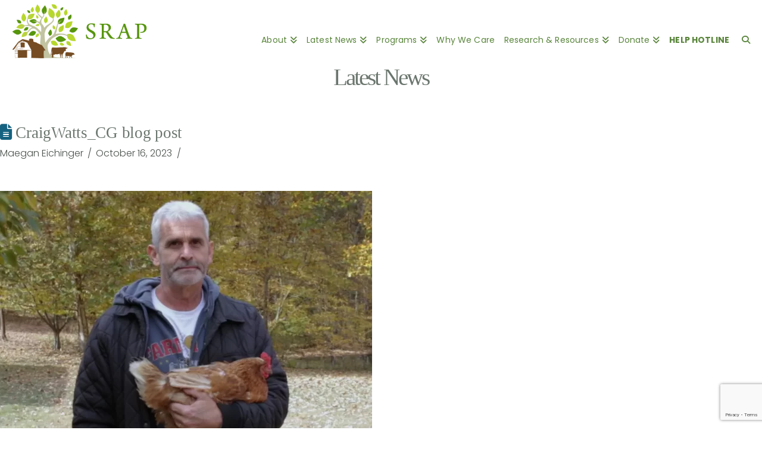

--- FILE ---
content_type: text/html; charset=utf-8
request_url: https://www.google.com/recaptcha/api2/anchor?ar=1&k=6LdBg8QUAAAAAIuIZ3D1qiYmpp3Pww_H0VqyV2-E&co=aHR0cHM6Ly9zcmFwcm9qZWN0Lm9yZzo0NDM.&hl=en&v=PoyoqOPhxBO7pBk68S4YbpHZ&size=invisible&anchor-ms=20000&execute-ms=30000&cb=vz8pzpxjdee6
body_size: 48968
content:
<!DOCTYPE HTML><html dir="ltr" lang="en"><head><meta http-equiv="Content-Type" content="text/html; charset=UTF-8">
<meta http-equiv="X-UA-Compatible" content="IE=edge">
<title>reCAPTCHA</title>
<style type="text/css">
/* cyrillic-ext */
@font-face {
  font-family: 'Roboto';
  font-style: normal;
  font-weight: 400;
  font-stretch: 100%;
  src: url(//fonts.gstatic.com/s/roboto/v48/KFO7CnqEu92Fr1ME7kSn66aGLdTylUAMa3GUBHMdazTgWw.woff2) format('woff2');
  unicode-range: U+0460-052F, U+1C80-1C8A, U+20B4, U+2DE0-2DFF, U+A640-A69F, U+FE2E-FE2F;
}
/* cyrillic */
@font-face {
  font-family: 'Roboto';
  font-style: normal;
  font-weight: 400;
  font-stretch: 100%;
  src: url(//fonts.gstatic.com/s/roboto/v48/KFO7CnqEu92Fr1ME7kSn66aGLdTylUAMa3iUBHMdazTgWw.woff2) format('woff2');
  unicode-range: U+0301, U+0400-045F, U+0490-0491, U+04B0-04B1, U+2116;
}
/* greek-ext */
@font-face {
  font-family: 'Roboto';
  font-style: normal;
  font-weight: 400;
  font-stretch: 100%;
  src: url(//fonts.gstatic.com/s/roboto/v48/KFO7CnqEu92Fr1ME7kSn66aGLdTylUAMa3CUBHMdazTgWw.woff2) format('woff2');
  unicode-range: U+1F00-1FFF;
}
/* greek */
@font-face {
  font-family: 'Roboto';
  font-style: normal;
  font-weight: 400;
  font-stretch: 100%;
  src: url(//fonts.gstatic.com/s/roboto/v48/KFO7CnqEu92Fr1ME7kSn66aGLdTylUAMa3-UBHMdazTgWw.woff2) format('woff2');
  unicode-range: U+0370-0377, U+037A-037F, U+0384-038A, U+038C, U+038E-03A1, U+03A3-03FF;
}
/* math */
@font-face {
  font-family: 'Roboto';
  font-style: normal;
  font-weight: 400;
  font-stretch: 100%;
  src: url(//fonts.gstatic.com/s/roboto/v48/KFO7CnqEu92Fr1ME7kSn66aGLdTylUAMawCUBHMdazTgWw.woff2) format('woff2');
  unicode-range: U+0302-0303, U+0305, U+0307-0308, U+0310, U+0312, U+0315, U+031A, U+0326-0327, U+032C, U+032F-0330, U+0332-0333, U+0338, U+033A, U+0346, U+034D, U+0391-03A1, U+03A3-03A9, U+03B1-03C9, U+03D1, U+03D5-03D6, U+03F0-03F1, U+03F4-03F5, U+2016-2017, U+2034-2038, U+203C, U+2040, U+2043, U+2047, U+2050, U+2057, U+205F, U+2070-2071, U+2074-208E, U+2090-209C, U+20D0-20DC, U+20E1, U+20E5-20EF, U+2100-2112, U+2114-2115, U+2117-2121, U+2123-214F, U+2190, U+2192, U+2194-21AE, U+21B0-21E5, U+21F1-21F2, U+21F4-2211, U+2213-2214, U+2216-22FF, U+2308-230B, U+2310, U+2319, U+231C-2321, U+2336-237A, U+237C, U+2395, U+239B-23B7, U+23D0, U+23DC-23E1, U+2474-2475, U+25AF, U+25B3, U+25B7, U+25BD, U+25C1, U+25CA, U+25CC, U+25FB, U+266D-266F, U+27C0-27FF, U+2900-2AFF, U+2B0E-2B11, U+2B30-2B4C, U+2BFE, U+3030, U+FF5B, U+FF5D, U+1D400-1D7FF, U+1EE00-1EEFF;
}
/* symbols */
@font-face {
  font-family: 'Roboto';
  font-style: normal;
  font-weight: 400;
  font-stretch: 100%;
  src: url(//fonts.gstatic.com/s/roboto/v48/KFO7CnqEu92Fr1ME7kSn66aGLdTylUAMaxKUBHMdazTgWw.woff2) format('woff2');
  unicode-range: U+0001-000C, U+000E-001F, U+007F-009F, U+20DD-20E0, U+20E2-20E4, U+2150-218F, U+2190, U+2192, U+2194-2199, U+21AF, U+21E6-21F0, U+21F3, U+2218-2219, U+2299, U+22C4-22C6, U+2300-243F, U+2440-244A, U+2460-24FF, U+25A0-27BF, U+2800-28FF, U+2921-2922, U+2981, U+29BF, U+29EB, U+2B00-2BFF, U+4DC0-4DFF, U+FFF9-FFFB, U+10140-1018E, U+10190-1019C, U+101A0, U+101D0-101FD, U+102E0-102FB, U+10E60-10E7E, U+1D2C0-1D2D3, U+1D2E0-1D37F, U+1F000-1F0FF, U+1F100-1F1AD, U+1F1E6-1F1FF, U+1F30D-1F30F, U+1F315, U+1F31C, U+1F31E, U+1F320-1F32C, U+1F336, U+1F378, U+1F37D, U+1F382, U+1F393-1F39F, U+1F3A7-1F3A8, U+1F3AC-1F3AF, U+1F3C2, U+1F3C4-1F3C6, U+1F3CA-1F3CE, U+1F3D4-1F3E0, U+1F3ED, U+1F3F1-1F3F3, U+1F3F5-1F3F7, U+1F408, U+1F415, U+1F41F, U+1F426, U+1F43F, U+1F441-1F442, U+1F444, U+1F446-1F449, U+1F44C-1F44E, U+1F453, U+1F46A, U+1F47D, U+1F4A3, U+1F4B0, U+1F4B3, U+1F4B9, U+1F4BB, U+1F4BF, U+1F4C8-1F4CB, U+1F4D6, U+1F4DA, U+1F4DF, U+1F4E3-1F4E6, U+1F4EA-1F4ED, U+1F4F7, U+1F4F9-1F4FB, U+1F4FD-1F4FE, U+1F503, U+1F507-1F50B, U+1F50D, U+1F512-1F513, U+1F53E-1F54A, U+1F54F-1F5FA, U+1F610, U+1F650-1F67F, U+1F687, U+1F68D, U+1F691, U+1F694, U+1F698, U+1F6AD, U+1F6B2, U+1F6B9-1F6BA, U+1F6BC, U+1F6C6-1F6CF, U+1F6D3-1F6D7, U+1F6E0-1F6EA, U+1F6F0-1F6F3, U+1F6F7-1F6FC, U+1F700-1F7FF, U+1F800-1F80B, U+1F810-1F847, U+1F850-1F859, U+1F860-1F887, U+1F890-1F8AD, U+1F8B0-1F8BB, U+1F8C0-1F8C1, U+1F900-1F90B, U+1F93B, U+1F946, U+1F984, U+1F996, U+1F9E9, U+1FA00-1FA6F, U+1FA70-1FA7C, U+1FA80-1FA89, U+1FA8F-1FAC6, U+1FACE-1FADC, U+1FADF-1FAE9, U+1FAF0-1FAF8, U+1FB00-1FBFF;
}
/* vietnamese */
@font-face {
  font-family: 'Roboto';
  font-style: normal;
  font-weight: 400;
  font-stretch: 100%;
  src: url(//fonts.gstatic.com/s/roboto/v48/KFO7CnqEu92Fr1ME7kSn66aGLdTylUAMa3OUBHMdazTgWw.woff2) format('woff2');
  unicode-range: U+0102-0103, U+0110-0111, U+0128-0129, U+0168-0169, U+01A0-01A1, U+01AF-01B0, U+0300-0301, U+0303-0304, U+0308-0309, U+0323, U+0329, U+1EA0-1EF9, U+20AB;
}
/* latin-ext */
@font-face {
  font-family: 'Roboto';
  font-style: normal;
  font-weight: 400;
  font-stretch: 100%;
  src: url(//fonts.gstatic.com/s/roboto/v48/KFO7CnqEu92Fr1ME7kSn66aGLdTylUAMa3KUBHMdazTgWw.woff2) format('woff2');
  unicode-range: U+0100-02BA, U+02BD-02C5, U+02C7-02CC, U+02CE-02D7, U+02DD-02FF, U+0304, U+0308, U+0329, U+1D00-1DBF, U+1E00-1E9F, U+1EF2-1EFF, U+2020, U+20A0-20AB, U+20AD-20C0, U+2113, U+2C60-2C7F, U+A720-A7FF;
}
/* latin */
@font-face {
  font-family: 'Roboto';
  font-style: normal;
  font-weight: 400;
  font-stretch: 100%;
  src: url(//fonts.gstatic.com/s/roboto/v48/KFO7CnqEu92Fr1ME7kSn66aGLdTylUAMa3yUBHMdazQ.woff2) format('woff2');
  unicode-range: U+0000-00FF, U+0131, U+0152-0153, U+02BB-02BC, U+02C6, U+02DA, U+02DC, U+0304, U+0308, U+0329, U+2000-206F, U+20AC, U+2122, U+2191, U+2193, U+2212, U+2215, U+FEFF, U+FFFD;
}
/* cyrillic-ext */
@font-face {
  font-family: 'Roboto';
  font-style: normal;
  font-weight: 500;
  font-stretch: 100%;
  src: url(//fonts.gstatic.com/s/roboto/v48/KFO7CnqEu92Fr1ME7kSn66aGLdTylUAMa3GUBHMdazTgWw.woff2) format('woff2');
  unicode-range: U+0460-052F, U+1C80-1C8A, U+20B4, U+2DE0-2DFF, U+A640-A69F, U+FE2E-FE2F;
}
/* cyrillic */
@font-face {
  font-family: 'Roboto';
  font-style: normal;
  font-weight: 500;
  font-stretch: 100%;
  src: url(//fonts.gstatic.com/s/roboto/v48/KFO7CnqEu92Fr1ME7kSn66aGLdTylUAMa3iUBHMdazTgWw.woff2) format('woff2');
  unicode-range: U+0301, U+0400-045F, U+0490-0491, U+04B0-04B1, U+2116;
}
/* greek-ext */
@font-face {
  font-family: 'Roboto';
  font-style: normal;
  font-weight: 500;
  font-stretch: 100%;
  src: url(//fonts.gstatic.com/s/roboto/v48/KFO7CnqEu92Fr1ME7kSn66aGLdTylUAMa3CUBHMdazTgWw.woff2) format('woff2');
  unicode-range: U+1F00-1FFF;
}
/* greek */
@font-face {
  font-family: 'Roboto';
  font-style: normal;
  font-weight: 500;
  font-stretch: 100%;
  src: url(//fonts.gstatic.com/s/roboto/v48/KFO7CnqEu92Fr1ME7kSn66aGLdTylUAMa3-UBHMdazTgWw.woff2) format('woff2');
  unicode-range: U+0370-0377, U+037A-037F, U+0384-038A, U+038C, U+038E-03A1, U+03A3-03FF;
}
/* math */
@font-face {
  font-family: 'Roboto';
  font-style: normal;
  font-weight: 500;
  font-stretch: 100%;
  src: url(//fonts.gstatic.com/s/roboto/v48/KFO7CnqEu92Fr1ME7kSn66aGLdTylUAMawCUBHMdazTgWw.woff2) format('woff2');
  unicode-range: U+0302-0303, U+0305, U+0307-0308, U+0310, U+0312, U+0315, U+031A, U+0326-0327, U+032C, U+032F-0330, U+0332-0333, U+0338, U+033A, U+0346, U+034D, U+0391-03A1, U+03A3-03A9, U+03B1-03C9, U+03D1, U+03D5-03D6, U+03F0-03F1, U+03F4-03F5, U+2016-2017, U+2034-2038, U+203C, U+2040, U+2043, U+2047, U+2050, U+2057, U+205F, U+2070-2071, U+2074-208E, U+2090-209C, U+20D0-20DC, U+20E1, U+20E5-20EF, U+2100-2112, U+2114-2115, U+2117-2121, U+2123-214F, U+2190, U+2192, U+2194-21AE, U+21B0-21E5, U+21F1-21F2, U+21F4-2211, U+2213-2214, U+2216-22FF, U+2308-230B, U+2310, U+2319, U+231C-2321, U+2336-237A, U+237C, U+2395, U+239B-23B7, U+23D0, U+23DC-23E1, U+2474-2475, U+25AF, U+25B3, U+25B7, U+25BD, U+25C1, U+25CA, U+25CC, U+25FB, U+266D-266F, U+27C0-27FF, U+2900-2AFF, U+2B0E-2B11, U+2B30-2B4C, U+2BFE, U+3030, U+FF5B, U+FF5D, U+1D400-1D7FF, U+1EE00-1EEFF;
}
/* symbols */
@font-face {
  font-family: 'Roboto';
  font-style: normal;
  font-weight: 500;
  font-stretch: 100%;
  src: url(//fonts.gstatic.com/s/roboto/v48/KFO7CnqEu92Fr1ME7kSn66aGLdTylUAMaxKUBHMdazTgWw.woff2) format('woff2');
  unicode-range: U+0001-000C, U+000E-001F, U+007F-009F, U+20DD-20E0, U+20E2-20E4, U+2150-218F, U+2190, U+2192, U+2194-2199, U+21AF, U+21E6-21F0, U+21F3, U+2218-2219, U+2299, U+22C4-22C6, U+2300-243F, U+2440-244A, U+2460-24FF, U+25A0-27BF, U+2800-28FF, U+2921-2922, U+2981, U+29BF, U+29EB, U+2B00-2BFF, U+4DC0-4DFF, U+FFF9-FFFB, U+10140-1018E, U+10190-1019C, U+101A0, U+101D0-101FD, U+102E0-102FB, U+10E60-10E7E, U+1D2C0-1D2D3, U+1D2E0-1D37F, U+1F000-1F0FF, U+1F100-1F1AD, U+1F1E6-1F1FF, U+1F30D-1F30F, U+1F315, U+1F31C, U+1F31E, U+1F320-1F32C, U+1F336, U+1F378, U+1F37D, U+1F382, U+1F393-1F39F, U+1F3A7-1F3A8, U+1F3AC-1F3AF, U+1F3C2, U+1F3C4-1F3C6, U+1F3CA-1F3CE, U+1F3D4-1F3E0, U+1F3ED, U+1F3F1-1F3F3, U+1F3F5-1F3F7, U+1F408, U+1F415, U+1F41F, U+1F426, U+1F43F, U+1F441-1F442, U+1F444, U+1F446-1F449, U+1F44C-1F44E, U+1F453, U+1F46A, U+1F47D, U+1F4A3, U+1F4B0, U+1F4B3, U+1F4B9, U+1F4BB, U+1F4BF, U+1F4C8-1F4CB, U+1F4D6, U+1F4DA, U+1F4DF, U+1F4E3-1F4E6, U+1F4EA-1F4ED, U+1F4F7, U+1F4F9-1F4FB, U+1F4FD-1F4FE, U+1F503, U+1F507-1F50B, U+1F50D, U+1F512-1F513, U+1F53E-1F54A, U+1F54F-1F5FA, U+1F610, U+1F650-1F67F, U+1F687, U+1F68D, U+1F691, U+1F694, U+1F698, U+1F6AD, U+1F6B2, U+1F6B9-1F6BA, U+1F6BC, U+1F6C6-1F6CF, U+1F6D3-1F6D7, U+1F6E0-1F6EA, U+1F6F0-1F6F3, U+1F6F7-1F6FC, U+1F700-1F7FF, U+1F800-1F80B, U+1F810-1F847, U+1F850-1F859, U+1F860-1F887, U+1F890-1F8AD, U+1F8B0-1F8BB, U+1F8C0-1F8C1, U+1F900-1F90B, U+1F93B, U+1F946, U+1F984, U+1F996, U+1F9E9, U+1FA00-1FA6F, U+1FA70-1FA7C, U+1FA80-1FA89, U+1FA8F-1FAC6, U+1FACE-1FADC, U+1FADF-1FAE9, U+1FAF0-1FAF8, U+1FB00-1FBFF;
}
/* vietnamese */
@font-face {
  font-family: 'Roboto';
  font-style: normal;
  font-weight: 500;
  font-stretch: 100%;
  src: url(//fonts.gstatic.com/s/roboto/v48/KFO7CnqEu92Fr1ME7kSn66aGLdTylUAMa3OUBHMdazTgWw.woff2) format('woff2');
  unicode-range: U+0102-0103, U+0110-0111, U+0128-0129, U+0168-0169, U+01A0-01A1, U+01AF-01B0, U+0300-0301, U+0303-0304, U+0308-0309, U+0323, U+0329, U+1EA0-1EF9, U+20AB;
}
/* latin-ext */
@font-face {
  font-family: 'Roboto';
  font-style: normal;
  font-weight: 500;
  font-stretch: 100%;
  src: url(//fonts.gstatic.com/s/roboto/v48/KFO7CnqEu92Fr1ME7kSn66aGLdTylUAMa3KUBHMdazTgWw.woff2) format('woff2');
  unicode-range: U+0100-02BA, U+02BD-02C5, U+02C7-02CC, U+02CE-02D7, U+02DD-02FF, U+0304, U+0308, U+0329, U+1D00-1DBF, U+1E00-1E9F, U+1EF2-1EFF, U+2020, U+20A0-20AB, U+20AD-20C0, U+2113, U+2C60-2C7F, U+A720-A7FF;
}
/* latin */
@font-face {
  font-family: 'Roboto';
  font-style: normal;
  font-weight: 500;
  font-stretch: 100%;
  src: url(//fonts.gstatic.com/s/roboto/v48/KFO7CnqEu92Fr1ME7kSn66aGLdTylUAMa3yUBHMdazQ.woff2) format('woff2');
  unicode-range: U+0000-00FF, U+0131, U+0152-0153, U+02BB-02BC, U+02C6, U+02DA, U+02DC, U+0304, U+0308, U+0329, U+2000-206F, U+20AC, U+2122, U+2191, U+2193, U+2212, U+2215, U+FEFF, U+FFFD;
}
/* cyrillic-ext */
@font-face {
  font-family: 'Roboto';
  font-style: normal;
  font-weight: 900;
  font-stretch: 100%;
  src: url(//fonts.gstatic.com/s/roboto/v48/KFO7CnqEu92Fr1ME7kSn66aGLdTylUAMa3GUBHMdazTgWw.woff2) format('woff2');
  unicode-range: U+0460-052F, U+1C80-1C8A, U+20B4, U+2DE0-2DFF, U+A640-A69F, U+FE2E-FE2F;
}
/* cyrillic */
@font-face {
  font-family: 'Roboto';
  font-style: normal;
  font-weight: 900;
  font-stretch: 100%;
  src: url(//fonts.gstatic.com/s/roboto/v48/KFO7CnqEu92Fr1ME7kSn66aGLdTylUAMa3iUBHMdazTgWw.woff2) format('woff2');
  unicode-range: U+0301, U+0400-045F, U+0490-0491, U+04B0-04B1, U+2116;
}
/* greek-ext */
@font-face {
  font-family: 'Roboto';
  font-style: normal;
  font-weight: 900;
  font-stretch: 100%;
  src: url(//fonts.gstatic.com/s/roboto/v48/KFO7CnqEu92Fr1ME7kSn66aGLdTylUAMa3CUBHMdazTgWw.woff2) format('woff2');
  unicode-range: U+1F00-1FFF;
}
/* greek */
@font-face {
  font-family: 'Roboto';
  font-style: normal;
  font-weight: 900;
  font-stretch: 100%;
  src: url(//fonts.gstatic.com/s/roboto/v48/KFO7CnqEu92Fr1ME7kSn66aGLdTylUAMa3-UBHMdazTgWw.woff2) format('woff2');
  unicode-range: U+0370-0377, U+037A-037F, U+0384-038A, U+038C, U+038E-03A1, U+03A3-03FF;
}
/* math */
@font-face {
  font-family: 'Roboto';
  font-style: normal;
  font-weight: 900;
  font-stretch: 100%;
  src: url(//fonts.gstatic.com/s/roboto/v48/KFO7CnqEu92Fr1ME7kSn66aGLdTylUAMawCUBHMdazTgWw.woff2) format('woff2');
  unicode-range: U+0302-0303, U+0305, U+0307-0308, U+0310, U+0312, U+0315, U+031A, U+0326-0327, U+032C, U+032F-0330, U+0332-0333, U+0338, U+033A, U+0346, U+034D, U+0391-03A1, U+03A3-03A9, U+03B1-03C9, U+03D1, U+03D5-03D6, U+03F0-03F1, U+03F4-03F5, U+2016-2017, U+2034-2038, U+203C, U+2040, U+2043, U+2047, U+2050, U+2057, U+205F, U+2070-2071, U+2074-208E, U+2090-209C, U+20D0-20DC, U+20E1, U+20E5-20EF, U+2100-2112, U+2114-2115, U+2117-2121, U+2123-214F, U+2190, U+2192, U+2194-21AE, U+21B0-21E5, U+21F1-21F2, U+21F4-2211, U+2213-2214, U+2216-22FF, U+2308-230B, U+2310, U+2319, U+231C-2321, U+2336-237A, U+237C, U+2395, U+239B-23B7, U+23D0, U+23DC-23E1, U+2474-2475, U+25AF, U+25B3, U+25B7, U+25BD, U+25C1, U+25CA, U+25CC, U+25FB, U+266D-266F, U+27C0-27FF, U+2900-2AFF, U+2B0E-2B11, U+2B30-2B4C, U+2BFE, U+3030, U+FF5B, U+FF5D, U+1D400-1D7FF, U+1EE00-1EEFF;
}
/* symbols */
@font-face {
  font-family: 'Roboto';
  font-style: normal;
  font-weight: 900;
  font-stretch: 100%;
  src: url(//fonts.gstatic.com/s/roboto/v48/KFO7CnqEu92Fr1ME7kSn66aGLdTylUAMaxKUBHMdazTgWw.woff2) format('woff2');
  unicode-range: U+0001-000C, U+000E-001F, U+007F-009F, U+20DD-20E0, U+20E2-20E4, U+2150-218F, U+2190, U+2192, U+2194-2199, U+21AF, U+21E6-21F0, U+21F3, U+2218-2219, U+2299, U+22C4-22C6, U+2300-243F, U+2440-244A, U+2460-24FF, U+25A0-27BF, U+2800-28FF, U+2921-2922, U+2981, U+29BF, U+29EB, U+2B00-2BFF, U+4DC0-4DFF, U+FFF9-FFFB, U+10140-1018E, U+10190-1019C, U+101A0, U+101D0-101FD, U+102E0-102FB, U+10E60-10E7E, U+1D2C0-1D2D3, U+1D2E0-1D37F, U+1F000-1F0FF, U+1F100-1F1AD, U+1F1E6-1F1FF, U+1F30D-1F30F, U+1F315, U+1F31C, U+1F31E, U+1F320-1F32C, U+1F336, U+1F378, U+1F37D, U+1F382, U+1F393-1F39F, U+1F3A7-1F3A8, U+1F3AC-1F3AF, U+1F3C2, U+1F3C4-1F3C6, U+1F3CA-1F3CE, U+1F3D4-1F3E0, U+1F3ED, U+1F3F1-1F3F3, U+1F3F5-1F3F7, U+1F408, U+1F415, U+1F41F, U+1F426, U+1F43F, U+1F441-1F442, U+1F444, U+1F446-1F449, U+1F44C-1F44E, U+1F453, U+1F46A, U+1F47D, U+1F4A3, U+1F4B0, U+1F4B3, U+1F4B9, U+1F4BB, U+1F4BF, U+1F4C8-1F4CB, U+1F4D6, U+1F4DA, U+1F4DF, U+1F4E3-1F4E6, U+1F4EA-1F4ED, U+1F4F7, U+1F4F9-1F4FB, U+1F4FD-1F4FE, U+1F503, U+1F507-1F50B, U+1F50D, U+1F512-1F513, U+1F53E-1F54A, U+1F54F-1F5FA, U+1F610, U+1F650-1F67F, U+1F687, U+1F68D, U+1F691, U+1F694, U+1F698, U+1F6AD, U+1F6B2, U+1F6B9-1F6BA, U+1F6BC, U+1F6C6-1F6CF, U+1F6D3-1F6D7, U+1F6E0-1F6EA, U+1F6F0-1F6F3, U+1F6F7-1F6FC, U+1F700-1F7FF, U+1F800-1F80B, U+1F810-1F847, U+1F850-1F859, U+1F860-1F887, U+1F890-1F8AD, U+1F8B0-1F8BB, U+1F8C0-1F8C1, U+1F900-1F90B, U+1F93B, U+1F946, U+1F984, U+1F996, U+1F9E9, U+1FA00-1FA6F, U+1FA70-1FA7C, U+1FA80-1FA89, U+1FA8F-1FAC6, U+1FACE-1FADC, U+1FADF-1FAE9, U+1FAF0-1FAF8, U+1FB00-1FBFF;
}
/* vietnamese */
@font-face {
  font-family: 'Roboto';
  font-style: normal;
  font-weight: 900;
  font-stretch: 100%;
  src: url(//fonts.gstatic.com/s/roboto/v48/KFO7CnqEu92Fr1ME7kSn66aGLdTylUAMa3OUBHMdazTgWw.woff2) format('woff2');
  unicode-range: U+0102-0103, U+0110-0111, U+0128-0129, U+0168-0169, U+01A0-01A1, U+01AF-01B0, U+0300-0301, U+0303-0304, U+0308-0309, U+0323, U+0329, U+1EA0-1EF9, U+20AB;
}
/* latin-ext */
@font-face {
  font-family: 'Roboto';
  font-style: normal;
  font-weight: 900;
  font-stretch: 100%;
  src: url(//fonts.gstatic.com/s/roboto/v48/KFO7CnqEu92Fr1ME7kSn66aGLdTylUAMa3KUBHMdazTgWw.woff2) format('woff2');
  unicode-range: U+0100-02BA, U+02BD-02C5, U+02C7-02CC, U+02CE-02D7, U+02DD-02FF, U+0304, U+0308, U+0329, U+1D00-1DBF, U+1E00-1E9F, U+1EF2-1EFF, U+2020, U+20A0-20AB, U+20AD-20C0, U+2113, U+2C60-2C7F, U+A720-A7FF;
}
/* latin */
@font-face {
  font-family: 'Roboto';
  font-style: normal;
  font-weight: 900;
  font-stretch: 100%;
  src: url(//fonts.gstatic.com/s/roboto/v48/KFO7CnqEu92Fr1ME7kSn66aGLdTylUAMa3yUBHMdazQ.woff2) format('woff2');
  unicode-range: U+0000-00FF, U+0131, U+0152-0153, U+02BB-02BC, U+02C6, U+02DA, U+02DC, U+0304, U+0308, U+0329, U+2000-206F, U+20AC, U+2122, U+2191, U+2193, U+2212, U+2215, U+FEFF, U+FFFD;
}

</style>
<link rel="stylesheet" type="text/css" href="https://www.gstatic.com/recaptcha/releases/PoyoqOPhxBO7pBk68S4YbpHZ/styles__ltr.css">
<script nonce="lV9WHi3co8DBsaFjs66DDA" type="text/javascript">window['__recaptcha_api'] = 'https://www.google.com/recaptcha/api2/';</script>
<script type="text/javascript" src="https://www.gstatic.com/recaptcha/releases/PoyoqOPhxBO7pBk68S4YbpHZ/recaptcha__en.js" nonce="lV9WHi3co8DBsaFjs66DDA">
      
    </script></head>
<body><div id="rc-anchor-alert" class="rc-anchor-alert"></div>
<input type="hidden" id="recaptcha-token" value="[base64]">
<script type="text/javascript" nonce="lV9WHi3co8DBsaFjs66DDA">
      recaptcha.anchor.Main.init("[\x22ainput\x22,[\x22bgdata\x22,\x22\x22,\[base64]/[base64]/[base64]/KE4oMTI0LHYsdi5HKSxMWihsLHYpKTpOKDEyNCx2LGwpLFYpLHYpLFQpKSxGKDE3MSx2KX0scjc9ZnVuY3Rpb24obCl7cmV0dXJuIGx9LEM9ZnVuY3Rpb24obCxWLHYpe04odixsLFYpLFZbYWtdPTI3OTZ9LG49ZnVuY3Rpb24obCxWKXtWLlg9KChWLlg/[base64]/[base64]/[base64]/[base64]/[base64]/[base64]/[base64]/[base64]/[base64]/[base64]/[base64]\\u003d\x22,\[base64]\x22,\x22wooAbMKdYcKzMTDDnEbDmsKvNcOga8O6Z8KqUnFDw4A2wospw5hFcsO8w43CqU3DksODw4PCn8Kew7DCi8KMw4zCtsOgw7/[base64]/DgMKGw6zDjMKgwpfCoQXCnBrCjUl/MGnDpSvClCnCssOlIcKmfVIvCWHChMOYDEnDtsOuw4LDuMOlDQwPwqfDhSnDl8K8w75fw4oqBsKtOsKkYMKOPzfDkn/ClsOqNGJbw7d5wqhkwoXDqms5fkc5HcOrw6FnZDHCjcK6YMKmF8Kzw6pfw6PDjBfCmknCtjXDgMKFLsK8GXpuGCxKSsKlCMOwOsO9J2Quw4/Ctn/DhMOsQsKFwq7Cq8OzwrpvSsK8wo3CmSbCtMKBwqvCixV7wrJ0w6jCrsKDw6DCim3DqR84wrvCmMKqw4IMwqvDoS0ewoPCr2xJM8OFLMOnw4REw6lmw6nCssOKEAp2w6xfw7jCiX7DkHHDkVHDk0UUw5lyT8K2QW/DvwoCdUYwWcKEwr7Csg5lw7LDoMO7w5zDtHFHNWEew7zDonrDn0UvJy5fTsK/wpYEesOUw47DhAsyJsOQwrvCl8KIc8OfI8OjwphKVMOsHRgJcsOyw7XCvMKxwrFrw70RX37CtxzDv8KAw47DvcOhIyxBYWo8E1XDjUPCti/[base64]/CtjzCksOeK8KPf1rCsnJZesKXwoxnw5VtwrrCsMORwr3CnsKSCcOafhnDgsO+wonCq2ddwqs4b8K5w6Zfe8ORL17DhUTCoiY/N8KleUDDjsKuwrrChyXDoSrCnsK/[base64]/[base64]/w4VVw7NCwpgNXMK5OnFAUXnCjMKcw4VBw4MiE8OBwoF8w7vCqGbCgcKFasKpw5/[base64]/DmMODam0nH8Kgw7R/w7DCqUIfwpTDhMKywojCu8KdwrjCicKNHcKewqRrwrYGwrBHw6/DvWs7w6TCmyjDiFDDoBdfQMOnwpNewoQREsOewqTDgMK3aSvCrA0mWxPCssOaa8KcwofCiFjChkkiTcKXwqRIw5hsGhJiw6rDiMKYS8OPUcK0wptSwrPCuyXDg8KWEADDj1PCgcOWw4NDBWvDtX1Kwrg3w4cxKUzDjcOLw7FHAm7ChMKHZB7Dkl44wpPCmW3CoV/[base64]/[base64]/GRZ/wqzChAoewrYVTGHCncOUw4PChwHChirDrSEvw73DsMKhw7YHw7dqZULCi8K1w5PDusOaf8OqK8O3wqUew7cYfSDDjMKvwq7CpAU8RFvChsONUsKsw5d1wq/Ci19vKsO4BMK5WnXCiGISMlLCuUvDh8Onw4YtcsKUB8KTw5lDRMKaB8O9wrzCq2HCosOjwrYkY8Orbjg+PMOJw7jCmcO5w5rCsXZ6w4RZwr/Cr2Y4NhJjw6/CkTvDlH88bjdbakpOw6TDvEV7KQIJRsKmwrx/w5HCi8KIHsOTwrtCKsKRC8KAa3sqw6/DpRXDq8KgwoHCoU/[base64]/Di2pCw7fDjsO+SsKRMMK4JW87wrgfwqQsWgXDoi4rw7XCgnTDhGVcwoTCnhTCvHsHwr3DomJdw5BOwqvDiijCngI0w7LChmxLKlApIlrDiAN4EsO4bgbChcO8ecKPwqxUPcOuwoHCpMO8wrfCqT/CuysvBjZJLV0HwrvDqX8bCwTDoFgBw7PCgcOyw65PScOgwpnDr2chH8K6OzPCkn3CiHEwwpXCsMK9Nwhtw4HDhxXCnMOdPcKfw7Y8wpc2w6YLcMO/PcKowonDkMKOOj1xw6vDgsKVw6Are8O4w5XCsADCgMKGw504w5PDqsKyw7bCucKuw6/[base64]/CtHE1w68UdEAHwpAow6fDiMK8wrzCi8K8w4ITwrh7EFHDusKqwobDrUTCtMOgbsOIw4/ClcK2WsKpSsOCagbDh8K3RUzDkcKAAsO7V0/[base64]/DrApzw60owq/DqMKuasKcO8O+woB4w7vCtMKjasKpTcKoXsKAKFgCwrfCr8KkBQ7CvnnDjsKsdXQNfhggIzjDn8KiHsKcwoRMVMKFwp1jJ3fDoSjCsXbDnHjCo8O1ei/DkMO8B8KPw78saMK+ADTDrcKvFyo/HsKECi9Iw6RkXcK4UXHDiMOcwobCszFJQsK9cxEjwqAdw63CqMOmC8OicMOlw7pWwrjCkMKAwqHDmVwaUcOQwpIZwprDkGZ3w7PDuzLCpcOYwps6wpbDgizDsDk/w6V6VMKdw7vCjlfDsMKFwrfDssOSw7oQC8Ojwpo+DMKzfcKoUcKCwo7DtTF9w7BVYVo4CXwKYjDDk8KMLAfDt8O/VcOqw77Cih/DmsKzQxYnHMK6fDsUb8OBMzTCiVsHM8KLwo3CtcKsEHvDq3jDpcO0woDCh8O0QsKtw43CrzDCv8Klw4BHwpwuIFTDgT8Awq57wpZGK05twqHCvcKAP8O/fknDsWQrwqPDjcOPw4/Dokcaw7rDlsKBVMKpfA5/NBfDviZRSMKGwpjDlV8fHUBYew3ChkvDszxRwqsZOUjCsiHCuVpYOMK9w6XCtEfDocOoUlpAw5lnXSVqw73DiMOGw4IDwpwLw5NOwq7CtzcQbHbCqm86c8K5GsKiwqPDjh7CnCjCi349dsKKwrJyBR/CnMKHwofDgyzDisOLwo3DmW9LLB7Dvw3DmsKiwp11w4jCjHNJwpzDgFYrw6jDiEt0EcKjX8OhAsKewpdZw5nDpcOOKF7DtkrCjArCnh/DuF7DnE7CgyXCisK2AMK0MMK1DsKgZQXCtyQWw63DgUw0ZVsPcl/[base64]/J0F5w4Jkw5bDpcKgWHbCu8Oxb8OTeMKpW8O/ecK/FsOlw47DiC1/w4hZYcOPa8Ojw48Cwo5LYMO3bMKYV8OJP8Kew5kvCWvClnvCq8K+wpbDqsOwRsKgw7vDs8KWw7BSAcKAB8OCw4Mgwopxw69+wop8wpXDoMORw7/DlgFaZsKyYcKHw6hCwqrChMK0w409dHhFw4TDiG5wRyLCgXgiMsKrw6B7wr/ChhBTwofDqSrCk8O0wpTDr8Ohw7/[base64]/DcORdcOKw7NKw7XDkBHDusOjw5HClTrDmMOXCwfCgsK2FsK2OMO9w4zChSpUMcKrwrDDgMKCUcOKwqoNw4PCuz0Ow6EpT8KSwoTCiMOyaMORZl7CnH0wcCYsaSXCgBTCpcKYT3MXwpnDuntBwrzDgMKuw5vCksOzHxHDuHfDiDTDvDFMOsOUdgsPwp/[base64]/[base64]/[base64]/wrobB8Olw4DDr8OvdC4aw6rChcKhXMK9aGcDwpMxbcKfwo8vM8KPAsKbwqVVw6DDt1oDOsOoMcKsNBjDqMKJY8KLwrzCijI5CF18XVgmCCAIw4TDsHpPaMOGw5jDk8O1w43DsMONesOjwoTDqcOUw7XDmzdLacOXaF/Di8O/wpIsw4rDtMKoGMKNaRfDvzTChGZPwrjClcK7w5xLO2MKHcOBKnzCqsO+w6LDkntsdcOuYzrDtF9uw43Cu8KqZyfDj1AEw5/CsDjCmi11Hk/ClEwyGgIGNMKKw7PDmArDlMKSaX8FwqFvw4TCuFEZGcKDJRrDiyoew6LCq1caYsO1w67CnCxvWDbCucKyfjkvUgXCo3h+wolIw44aTFkCw4IdJcOkUcKBIww6LkBLw6DDl8KHaGrDrgEEaXPDvmBcEcO/V8KBw5Y3enRkwpMbwoXCnWHCo8KXwpQndjzDpcOfVC/DnF4Vw4NST2NWUXlvwqrDuMOnwr3CrsKOw73DhXHCn0FWMcKiwp8vacKWLWfCmU5ywo/CkMK6wpjDgMOsw7XDliLCuSrDm8O/wpkFwozCm8OzUkJsTMOZw47DhlDDlTvCmDjCs8K4IzgQHmUiZFZiw5YSw4JIw7zClsOswpF1w6LCi2fCg13CrjAYLsOpIkFwWMKWDsKNw5DCpMKAIxREw73DmsOIwqJ/w6fCtsK8UzzCo8KnVA/Cn0UVwp1WYcKhVGB6w5QYwpsFwrbDuBHChAx7w6HDhsKUw6YVa8OkwrHChcKTwrDCpgTDsC9YDhPCucOaO1tywpQGwpdcw77Cug8ZK8K/cFYnUUPCnsKDwo7Dokh9w4xzC3d/[base64]/CkUXDsC4KOMOedgVxwqrChGzCu8OoMMKEPcO2AcKMw57CscKXw6JFCjJtw6/DpcOpw4jDp8Kkw7VwVMKQVMOZw7p2wpnDvSHCvsKew6TCvHXDhmhTHSHDjMKUw54tw4nCnUjClcOydsKIE8Kbw5fDrsO/w4ZWwp3CpGrDqMK1w6fDkFfCn8OkLsK8F8O1TgnCpMKbWsK9OG5mwrZBw6fDhnvDuMOww5VkwpsgZHVyw4HDpMO9w6DDicO/woTDkcKFwrAKwoZPGsKNbcOOw7/CnMOlw6bDiMKkwoERwrrDpQJKQUkURMOkw5cfw43DtljDoAHDqcO6wpLDqjLChsOFwp4Sw6bDunLDghE+w5JwJsKKX8KaR0nDhsK8wpc+OsKHdywzYMK5wrJ2w7PCvQLDqcKmw50ENxQFw40/c0Bjw452QMOXDGrDm8KtZWDCvMKFEcKtGCDCow3ChcOWw6XCkMKyOz4qwpBewpVbOFteMMOxEMKKwrXCmMO7K3LCiMONwq4gwrg0w45rwoLCt8KFZsOdw4TDglzDimfCj8KDOsKhOWskw6/Dv8KPwo/[base64]/[base64]/DulJwwqsDccK1AQPDm8OGw4FPwqfCu28Hw4TCi1Njw5nDqBYIw4MXw7p/AEvCq8O+LMONwpEqwrHCk8Kgw7nCoEHDjcKqZMKjwrHDjsKUdsO7wqzCsUvCncOQDH/DnXAMWMOZwofCr8KPAAldw4pLwrBoNnA4TsOtwqDDu8OFwpjCvFfCk8O5wo9TJBjCjMKvIMKgwqLCrAA3wqvCjsKgwq8WWcK1wqpOYsKYDSfCu8O+GgrDm1bCuQPDjT7DpMOlw5Rdwp3DpFQqMmZEw7rDghXDkgg/[base64]/CiyAWw7vCksOTGCvDhXdqXsKSSC/DhAw0QEhVBcK6OQEbck3Dr2/DpEjDs8Kvw4fDsMOeTMOFMU3Dg8KGSG16N8K3w5dHGDTDkVRhDsO4w5/[base64]/WMOMYXHDjGFJUlxZHA3Dnm45RlXCsMOCFWEXw7NpwoIhXHoJGsOuwpTCpnTCu8OkbDDCqcKzJFMxwolEwpxLUMOyR8O/wrRbwqvCt8O7w5QvwpxNwq0XPTjDi1jDosKIOGFXw7rCshTCp8KBwrQzKMOPw5TCm1QHX8KYDnnCqcOnU8O8w6YKw5xyw41Qw6MDI8OxHicxwod2w5/CksOtYnR2w6HCj2kgLsKUw7fCrcKEw5c4TjzChMKLXMOkOWDDqjbCjRrChMKcLmnCnyLCrBDDvMKIwoDDjB47DClia3xYcsKbaMOtwobCgGDChxYLw5XCv1lqBkfDgSjDmsOywqjCukxDIcObwrFSw7VhwoLCvcKew7c+GMK0BTMSwqNMw7/CksKMeyYCDAQjw7gdwolcwoHCiUrCtMKXwoMNKcKYwq/[base64]/DpWbCnAYxwpDDoVYgQMK/Ug/CiDLCk8KYN8OpJjTDiMOmTcKZM8KBw5XDriwVJADDr0ULwqJjwqHDgMKRXMKbGMKQdcOywqnDk8Kbwr4ow6sXw5/[base64]/DlixFw6LDuy/CtTkDw6nCqR7Dt8OSFMKua8KkwqTCsQHCvsOce8ONXFESwpHDtU/DnsKowpLDqcOeP8OjwovDiUNoL8OFw5nDlsKJc8OHw5rCrMKYB8K0wq4nwqF5dWtFGcOoRcOswpdFw5wKwp5xEk5HKT/Dgh7CoMO2w5cpw5BQwovDtkkCf2nCugENL8KVP2FGYsOzNcKmwq/CtsORw5vDvg4xYsOdw5PDn8OPQxjCrz8PwoHDnMO+MsKgGmM0w7fDgyc6eioMw7Yvw4daPsOHUsOaGzrDt8KBdmbDh8OxCG/DlsOoHHlwHAlRZMKcw4VRGVVvw5dnBi/DknMZIjpjSH4UcAnDkMOAwo/CqMOAXsOYWUbCljvCh8KlesKzw6fCuzFGDCoiw4/Dp8OqV2fDv8KYwoMMd8Olw6FbwqbCmgzDj8OMUgBBGyo+ZcK1fHtIw73CgyfCrFTComnCpMKtw4rDhmpwaxZbwoLCk0t9wqpJw4c2NMOTaSHCgsKwd8OFwplUQsK7w4HCscK1fB3Ct8KCw5l/[base64]/PcOMw7bCv3vDhSBswoM+w7LCsMKwwoVPD1FiBMOpA8KnGMOkwr1Zw4bCscK/w4A4Aio1KsK8XiAyPkISwp/[base64]/[base64]/[base64]/wottWG5/wrcXw78NWgYqMCzDv2VmCMKEaS4UfU0nw6ZROcOTw6LCpsOYNjsFw5VvBsK/AMODwpcVNQPCoDFqWsK9SRvDjcO+LsONwrZ7LcKFw5PDpANDw5Rew58/McKSYFPCgsOUNcO+wo/DlcOJw7sifUzCgA/DgQ4twrsRw5jCo8KaSXvDvcORAUPDvsOZZMKoBCjDlFs4w4pDw63Csg4LF8OYbBYvwocaS8KzwpDDgG3Crl3DvzzCh8KRwozDhcKHBsO5VwVbwoJ1eE1ARsOWSG7CisKhIMKsw4gVOSbDiD48WQDDnMKMw5g/ScKWezxzw7AMwrsjwq5lw6DCgSvCo8KMDEpiUMOQYcKqXMK9eUZ7wonDs2Bew7sQRzrCkcOIwp0bSkV9w7cXwoDCqsKOBsKKDgk7fGHCv8KGUcK/RsOQcCcdRmbDk8KXd8Oqw4TCjSfDj1V7eWzDiAUTYXQNw4zDkyHDlB7DtnnDmsOiwonDjsOTG8O6O8OnwohtHkxAcsK4w6vCr8KrEsO2LlJZCcOSw7FMw63Don9Yw57DtMOqwqMfwrZ8w4HCsynDhGHDiELCtsKcdsKJTEkQwozDn1vDjxQkCxvCjCTDt8O/wqHCsMObY3o/w5/Dh8KoMhHCjMOlwqpNw5FRJsO7EcOQeMKKwotcGMOyw4N3w5rCn2RTFzlXAcO8w519MMOadRkjLAJ/UsKydsOcwq8DwqE5wo1VScKiNcKJHMOrVULCg3NEw4kbw47Cs8KNQRdJbsKBwos2MH7Dr3DCvD/Duj1BcinCkiN1d8KKMcKxYVfCgMKlwqHDhlvDmcOCw758UhZTwod6w5TCo3ELw4TDsFxPXWHDr8KZCgNcw5ZUwro5wpfChg96w7HDn8KnOBdBEg5Uw5ETwpXCuyAVSMKycBY1w4XCm8OsU8OJGG/CnMKEIMKtw4TCtcOUMW58J0tJw4HCjzFOw5fCvMKvw7nCu8OqHX/DpW9/AS0Xw6/[base64]/CnsOHMcOKw5/DmMK+biQtCwdfdlHDpDLCrFfDqz0bw7d0w5Jowr1zUxwvD8KbfTxcw6ZGHgzCgMKwB0rDqMOQbsKTRcOdw5bCl8K0w5Mcw699wq1wU8OmdcK3w43DmMOTwrAfC8K8w5Rswp/CmcOyHcO4wr1QwpcNUm9KPzgVwqnDr8KydcKFw6kNw7LDrMK7GcOrw7bCtifClQvDuw82wq0OI8O1wo/DvcKBw4nDkDPDqwADRsKwYT1Lw4rCqcKXX8OHw6BZw7RrwqnDtULDpMO5I8OQVn5owotPw5slYl0/wrBRw5bCnRM0w7xUWsO8wofDkcOcwptqI8OCQQ5TwqMpQMOcw6/DqQXDuk0uLCFpwrEmwqvDi8KOw6PDisKNw5jDv8KDYMOrwpbDsn4YJ8KfacKCw6B6w6XDqcONRGrDgMODFRXCnsOLV8OeCw95w43Cnx3DtnXDncK/[base64]/wqE+wqXDr8KPw6ZTVW7DgMOrwpPDjkvDoMKvZcKnw5DDml/Dgl7Dn8Kxw4zDmQcRQsKmHXjCuyHDtcOfw6LCkSwhT2rCgkrDssOHEsOpw4fDsAvDv3/CkDY2w4nDscKTCU7CvxgpeyXDh8O7TsKGCHfDkzzDlcKGfsK1G8Oewo/DkVotwpLDp8K3FTEfw53DvlLDlWtNwqFOwqzDoXRzPRvChm/CtyoPAHrDvQ7DilvClijChAgOHytGLmHDug8fGXs2w6dAZMOHRnRdQkTDqFBjwqdNeMO+aMOxRHZocMObwp7CtkBwXcK/acO/d8Okw6Y/w591w7fCp3gFwqpmwozDo33Cn8ONDCPCnQMew4LCv8ORw4B1w7t6w7FEHsKPwr1+w4LDk0vDlFQ6QR9WwrXCjMK9PMO3YMOaFsOyw6DCtVDCrm/[base64]/CuXJ/[base64]/DvGhtwq0jw508w5lyOCVuA1x4I8O+HMKAwowJw5jCpn9JMicLwoXCscOiHsOcXkMmwp3DtcKBw7/Ch8O3wogyw7vCjsOrJ8KgwrvCsMOkVVI9w6LChTHCgDnCrhLCohPDsCjCsHoPd1s2wrZbwqTDj0RIwrfCh8ONw4fDjsK+wodAw6w4GMK6wq9jCwMKw4JFZ8O1wqddwowtHlUgw7MtJyDCu8OjAgZawpXDvS7CoMOCwozCocK5woHDhsKkQMK+WsKQw6p/KxhgBgnCucKsZMKFacKoK8KywpHDmAnChTzDhW14bRRcNsK1HgXDtxPDmnTDtcOGN8O/[base64]/w4jDv8OsJ3bDlsO+woN+wqXDvy/Cl2XDl8Kaw6pDwrjCpHvDvsOSw7wIV8OxdXPDo8KVw4V0PsKUIMKqwqIfw7cuJMO/wpR1w7kuFxrCrjFOwpRtZBPCvz1NKC7CoB7Cs0gpwqtYw7rCghgfesORHsOiADvCjcK0wrLDmFtXwrbDucOSEsO/G8KIRmE3wprCpMO9FcK0wrQWw7hlw6LDqD3CnRIGTARvW8OQwqZLOcOuw7LCkMOZwrM5TzF4wrzDoh3Cj8K4QHg+BE/CsTfDjAAEelxqw7XDumtcZ8KTasKwODXCk8OUw6jDjwbDtMOILmnDgcKuwo1kw7MMTwZNSgfDtcOxM8OyLWZ0VMO9wrhPwrrDnnHDpFULw4rDp8OODsOWTibDhTRuw6VnwrLCksOLfRnDul1/IsOnwoLDjMOLXcOQw6HCiUfDjS1IScKgW3prcMKQdMKiwosLw4kOw4DCvcO6w7rDnmVvw6DCmFk8FsK5wpsQNcKOB1MFYMOAwoTDscOGw5PDonLCv8K+wpjCpE3DpEzCsRDDkcKxKRHDpC/[base64]/WEl2eyvDvl8NGMOSLX3Cqjw/wpTDqcOXZMK4w6bCvmPCssOqwotmwpY8F8KIw5XDu8O9w4JqwojDs8K/wqvDvjPCmjvDqHfCu8KSwovDshHCusKqwo3Ci8KVOhgpw6Rkw6cfb8OHSxfDisKmSh3DqcOvd0/CmR/Cu8KUBsOmf3sKwpbCvHU0w6lfwrk1wqPCjQHDq8KbFcKnw40ySycQMsO/[base64]/eGQeE0IqwpsaDBlOLMOBZwo5PFHDl8KrCcKSw4PDocOAw7PCjTAABcKgwqTDsyseI8Okw5V9LVTChVtfQk1pw67DksOGw5TDrE7DjnBbKsKCA2Iaw5jCsH9twq/Cpy7DqnEzw4zDqhROMTrDhEhQwo/Dsj7Cj8KGwo4BasK0wo0ZPX7DumHDgWd1cMKBw5E0BsOuIxcYED95Dg7Cn2xGCsOAEsOrwpxTKGkTwoI/wo7CiydbCMO9csKrfm7DhQRmR8Oyw5rCt8OhNMOzw7Rxw7PDrSIMIFQrT8OpPVvDpMOrw5QFHMOOwo4aMVU/w7bDvsOswpPDkcKHIcKhw58KfMKGwqzCnSDCosKENsKBw4AjwrjDpTk+dBvCi8KHSVdjA8KRUxBkJT3DpyzDqsOZw6PDiwsvPTM/DiTCksOIR8KUYTgbwqgUDMOpw792LMOGBMOzwr5sMnh1wqrDtcOuYj/DmMK2w5JGw4rDlsKTw4zDlULDnsONwoBYPsKSTF3Dt8OKw4fDiTpRMcONwp5bw4LDt0oPw43DjcKRw6bDuMO2w7sow43Cl8O+wqJ/XQJwJxZhVSzDsGdBMDYcdydTwrgNw55UbcO0w4ESIT3DvMOYGcKfwqgfw7AQw6bCucOrPyVScRTDl0QDwpPDkAIhw6vDm8OQE8KvDgbCssOyWUXDq2wXIlrCk8KDwqs5XMOvw5hLw4lQw6pWw43DosKSYsOxwr0fw5MsYMK2EsKKw6nCvcO1KFQPw6XCh3sgQ0Z/SMOtXz53wpjDvXjCm0FPd8KUJsKZSyfCmmnDtMKEw6/CoMORwr0mKkXChDpnwr5mcD80AcKURkN3BHnCjzFBZUVcQFJIdG4CGznDtDALdsOpw4JKw7XCpcObCsO/w7Y3w6B8bVrCmMOdw51sKgzClhxCwrfDicKHI8O4wopJCsKpw5PDkMOcw6HDkxjCocKZw5pxawzCk8KFS8OHWcKMJ1ZBAEYRCzTChMOCw63Cqi/Ct8OwwrlnBMOTwplGSMKucsOGbcOlLFnDiwzDgMKKS3PDtMKlOXIZR8O/dBpcFsOFIRfCvcOrw6cVwo7CkcKtwoZrwqsTwrfDpGfDo1/CssKiEMKkEzfCosKVCmPClMKSLcKHw4oSw6R4UWEYwqAAEgLCncKaw6vDrVFtwppCYcK4C8KNPMKWw41IA2h5w5XDtcKgO8Ogw5fCj8ORTE1wRcOTw5zDocK6wqzCv8K2DRvCj8O5w5DDsG/[base64]/CvRt+wpNgw4E1wp7DkT/DmsK/fU3DgjfDiVzDtSnChltBwrw9WXfCoXnCrWkPJsKXw5/DtcKCUjvDj2JFw5fCjMONwqxaN1LDtsKXSsKRfMOjwqx9PAvCtsK2XhXDpMKxNUpCScODw7rChQzCsMKGw5DCmyzCvxkFw5HDqcKXTsOEw5HCp8KmwqrDpUXDiVM0P8OGJGXCpUjDrEBaLMKYKDQjw7VzGipdAMOVwpbDpsKxf8Kuw6bDjFccwowIwr/CjQvDkcOUwoJxwpXDrQPCkSHDtFpuUMO7JGLCtiDDlnXCk8O2w6Ujw4DCmcOIKg/DhRd7w75se8KaCUjDiz8EQHHDmcKEXkhSwoVAw5stwrUrw5ZPbsKYV8Oywp88wpl6KsKsdcOCwrwWw73CpQl0wqpowr7Ch8KRw7/Cli1Fw4/[base64]/CmcKQasKMw7AbG8OCw6vDvFXCpQ/ClcKpwrjCmzDDhMKLacOLw4HCmGkQOMK6wohgcMObfzFxZsKxw7Qpw6Byw6LDj2IGwrPDtE1vSFE0KsKeICkvFl/Du1NTTk1vOypPazvDhinCqwzCgzvCjcK9NhPDjyLDtntbw6TDtzwmwr8Zw5PDlk7DjV8/VVfDujQAwpfDgnfDm8OWMUrDvnVhwqp/H3/CssKIw7NNw7/[base64]/CicOjwojCscO6NcOQYlIHCDPCt8Ozw77DrDpgYBZ6NsOtJxYRw6/DgTDDtMOewoDDtcOJwqLDuTvDox8Rw53CrTTDk0gBw4vDj8K0acOPwoHCisOsw744wrNew6nCkG8qw4F2w4lxW8OSw6DCr8ObJsKTwo/CjBnCj8O+wr7CrsKKXkTChcOSw4Emw7hHw5QYw55Zw5zDi1bCscKLw4LDgcKQw4/DnMOCw6BQwqbDjxPDu34EwojDqQTCqsOzLg9pRQ/[base64]/Cj8KJwpfCvcOOI8O3w4/DsMOuwqLDuF/DlEAMwoLDjcOlwpkwwrw9wq/CsMOhw6MAVMO7K8OuXMOjw67Dr1ZZTwQ9wrTCgBcXwrTCisO0w757PMOfw51Nw4HCiMK2wodSwoE5KlwHKcKSw7BewqRkYFDDkMKBBAY/w7tLPUvCkcKaw4FLY8KawqDDl2wZwqVsw6jCqk7DsWA/w53DhxxsIUVrG3VuRsKvwoMPwoEqB8O6wrcOwopGchrDhsKmw5x3w596CcKqw67DnTotwqLDuWTCnShfIEgUw6EKXcKwAsK8w7s6w7A1MsKSw5TCsEXCrhfCqsKzw6rCi8OlbCbDuzDCtQR5wq1Ww4Zob1V7wpXDusKfCGhtYMOJw450EFc/wphJNW/CtlR9S8OTwq8BwqpYK8OMTMKxFDscw4vCuyxUCQURW8O5w6s7TMKMw4rCmngnw6XCrsKsw5drw6hxwpbChsKQwpjCjcOhMEHDucKywqkbwrhVwoZiwrI+R8K4dsOKw6Ipw4k6FinChH3CnMKRRsOYRxMbw7I4YsKcXi/CuSoRZMO/[base64]/w4HCiX7DumLDpnwLwpszwoAfw4piwrnCpg/[base64]/[base64]/DpjrDnjXDkypBEQY3RcKPwqjDrcKafnvDhcK2M8O3TMO8w6bDuzwqcSFfwpTDnsOcwoFfw7HDn0/CqzvDn18Yw7PDq2HDl0XCs0QFw5MXJHlFwr3DhTvCg8Odw7fCkBXDosOWJcO9BMOkw6U4XTwpw60ww6lhFh7DoSrClEnDvmzDrBDCi8OoMcOkw6V1wpbCjx/ClsKkwpVKw5LDpsOWKSEXIMOibMOcwrMdw7MXw7YTahbDqxzCi8OEVgTDvMKjXUBYw4hcZsKvw7cfw5F4SVEXw4TDgCnDvyfCosOQH8ObCGHDmi5qAMKAw6XDj8Oiwq/Chy0yJRrDl23CkcOkw6LDnSTCrx7Cr8KBRCHDtW/DknvDuj7DkWLDlMKHwqs7WcK/f0PDqnB2CRjChMKdw5c9wrgrRsKswo5+w4LCnMOaw4wKwpvDpsKBwqrClGbDm1ECw7DDkSHCnQAfD3RLbDQvwolgX8OQw6Row4RHwp/DrwXDg2tIHgd9w47DiMO7JgIqwqbCo8Kqw47Ci8O0IC7Cl8KfUx3CnmrCgQXDisK5wqjCkgtTw601WjkLEcKBLTbDlEIIBmLDr8KTworDs8KjfjrDi8OSw4stBMKqw7nDpsOHw7TCp8KoVsKmwpZJw54VwpDCvMKTwpTDtcK8wrzDkcKAwrXCnhthDT/CrsOXWcKlFUhnw5BBwrzCncKyw4HDiC/ClMKewoLDl1t9KlE/I1LCvhLDg8OZw589wokfDsK2w5LCssO2w74IwqJ3w5EBwqtSwphDCcOWCsKDN8OSdcK+w700NMOiTMOPwoXDpS/Ci8OLK3/CrMKqw7c8woNsfVdUdQfCnWYdw4fChcKRS2cCw5TChnbDrX8LcsKuAEdPOGYWC8KyJlE/LcKGHsORUBjDosOQaGPDpsK6wpRXJ1jChcKgw7LDuXTDsG/DlFJew5/CjMKZN8KAf8KCYFnDusO7PcOSw6fCrUnClHVjw6HDr8K4w47Dhk/[base64]/[base64]/DqMO9w7dkMcK+w5ZqTcOMdhbCnEnCombCmh7CswXCug1eWMKsXsO3w4sKBxchLsKiwpDCnSs3e8KRw6pkH8KVbsObw5QPwoUhwo04wpnCtBfCg8O7dsK/I8O2AH3Dv8KrwqJgJkfDtUtOwpxiw53DumA/w6wPQk1ZN0DCj3IKBMKJdcKfw6lvaMOEw77CmMKawrUpOhHCqcKTw4/DsMKGWsKkHBVgNkgWwqsGw6Eww6tlwpDDgBzCpcKzw7wIwqdcKcKXNCXCmmxRwpLCqMO+wpbCtwLCtnc7LcKaUMKMecOjRMK5I1LCgC8hNzAWWX7DlzNywpHClcOkb8KSw5gqXMOrBsKmD8KdfxJCaTtdGQ/[base64]/[base64]/wr85JU3DjMKXEsOvXcOBVhMQD0zCk8OaSiQhQMOfScOow6p8MTjDgnkdBhRUwoQZw4QfWsO9VcOZw6zCqAPCmEJrfG3DvBrDgMKbBsK/[base64]/[base64]/DgXzCt8KOw5zCgAxpYsKzwo4TJnLDusOOBErDgsKOQ313b3jDulLCr0xcw7kLbMOZX8OdwqTDicKvAkDDvcOGwpTDo8K3w5lww6ZQYsKIwpLCicKcw5vDgG/CuMKDFjt0TXjDgsOIwpQZKjY+wrbDvHhWRsKPw6wTYsKLQk/[base64]/[base64]/[base64]/Cs1fCj8Kgw4sbwpvCksOxMC8TVHBJwrzDvU1cC3DChkJLwrjDrsKjw604C8OIwp0CwpdZwpIWSy3Cq8KQwr16M8Kpw5wwZMK+wrl7wpjCrAVhA8KowozCpMO1w4B5wp/DoUXDkFwmI0g9GmnDmsKiw4JpRE0Fw5rCicKdwqjCjmTCncOafHEnwpDDslcqPMKQwq3DosOJX8KjAcKHwqTDslZ5O0vDkgTDh8OOwrnCk3XCmsOULSPCi8Odw6AsQl/Cq0XDkV3DtDLCqQE6w4/DoDlQYmRGFMKXdEdDdyPDjcKHSXRVWcOZDcK4wr4sw6ASC8OeUihow7PCuMKpLzzDnsK4CcOtw419wrxvfgJ/wqbClhDCrAdAw6UDw4kaLcOXwr9Jcm3CuMKZbHYMw4HCq8Kew5PDg8Kzwo/CsFPCgyHDoQ7Dt0/[base64]/[base64]/[base64]/[base64]/w5XDvz/DtsKNwqTChzjCpHtyVGcQw7bDvQjDkjVXNMKsQMOww68UP8OKw5XCq8K0PsOcDFN/LyIZS8KfMcK2wqFhaVjCs8OxwqsdCSVZw58tVFPCq2zDl1E0w4vDhcKGIyrCkjgsU8O0NcOow5zDlDgEw49Pw4vCihphBsOHwo7CgcOlwqfDocKiwpNaPMK/wqUiwovDkQZeVVgrJMKPwo3DpsOqwqHCncOpE3sccX1DD8KBwrcTw7AQwojDtcOWwpzChUt1w7pJwpPDj8KAw6HCgMKdODEBwpQyP0A/wr3DkyZkwoBSwq/[base64]/Dt8Kjw7jCucK4S8Ksw4B3Q8Obw6vCj8O0GE/DiUzDrmtUwpfDhC3Cu8KjAjxPOhzChMOcRsOidwbCnCjCpcOswpNXwqLCrgnDoHNzw6/DgFbCvS/Do8OGXsKLwr3CglcJLkrDh2oUNcONZMKVcFg3IF7Dv0oGfVbCi2U/w7tpw5HCqsO1a8OQwr/Ci8OFwo3CjXZpD8KrSHXCsBs9w5vCncKZcHhbbcKEwrwkw6EjCQnDrsKTX8K/[base64]\x22],null,[\x22conf\x22,null,\x226LdBg8QUAAAAAIuIZ3D1qiYmpp3Pww_H0VqyV2-E\x22,0,null,null,null,0,[21,125,63,73,95,87,41,43,42,83,102,105,109,121],[1017145,565],0,null,null,null,null,0,null,0,null,700,1,null,0,\[base64]/76lBhnEnQkZnOKMAhk\\u003d\x22,0,0,null,null,1,null,0,1,null,null,null,0],\x22https://sraproject.org:443\x22,null,[3,1,1],null,null,null,1,3600,[\x22https://www.google.com/intl/en/policies/privacy/\x22,\x22https://www.google.com/intl/en/policies/terms/\x22],\x22SEHpsE6asBv9IibvvKr9LOngQ8efmhVVqHhseDzKt9E\\u003d\x22,1,0,null,1,1768728404742,0,0,[31,35,163],null,[173],\x22RC-ojSDvBLN86KcTg\x22,null,null,null,null,null,\x220dAFcWeA6D2LGVGXVOjOhmgBZab10L6iJBVGjtoWtYVF7NpY4I5Czg19ptjJc68HM9BErm-BdryOC12ZrtwbQZ1fj_2qQ1wGEsGA\x22,1768811204761]");
    </script></body></html>